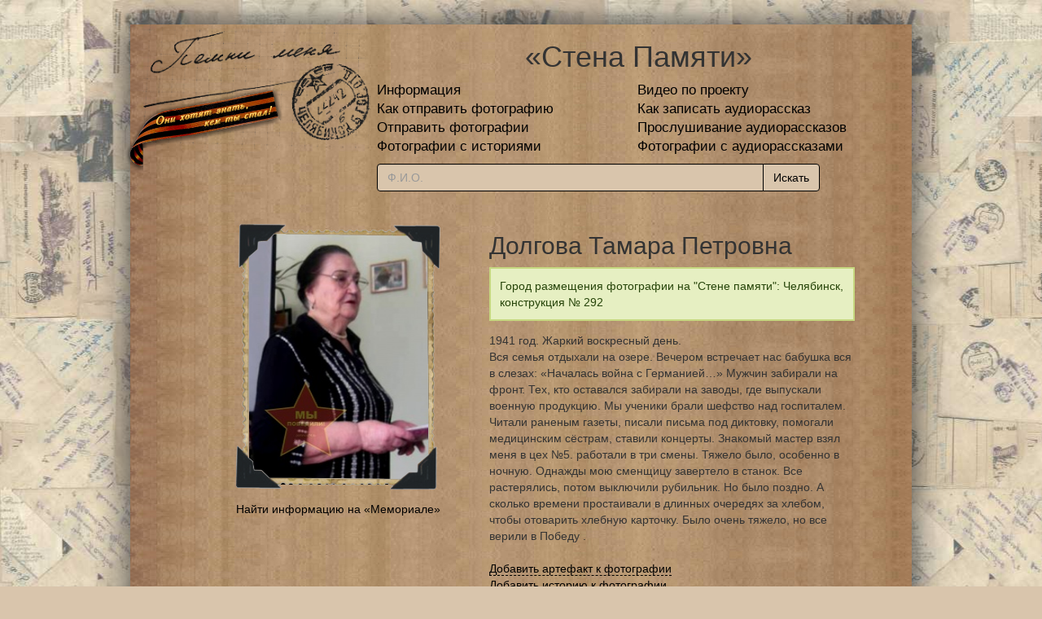

--- FILE ---
content_type: text/html; charset=UTF-8
request_url: https://pomni.is74.ru/person/54848/%D0%94%D0%BE%D0%BB%D0%B3%D0%BE%D0%B2%D0%B0+%D0%A2%D0%B0%D0%BC%D0%B0%D1%80%D0%B0+%D0%9F%D0%B5%D1%82%D1%80%D0%BE%D0%B2%D0%BD%D0%B0
body_size: 3519
content:
<!DOCTYPE html>
<html lang="ru">
<head>
    <meta http-equiv="Content-Type" content="text/html; charset=utf-8"/>
    <!--[if lt IE 8]>
    <link rel="stylesheet" type="text/css" href="/assets/a3babded/css/ie.css"
          media="screen, projection"/>
    <![endif]-->
    <link rel="stylesheet" type="text/css" href="/assets/a9fa480b//css/bootstrap.min.css" />
<link rel="stylesheet" type="text/css" href="/assets/a9fa480b//css/bootstrap-theme.min.css" />
<link rel="stylesheet" type="text/css" href="/assets/a3babded/css/main.css" />
<link rel="stylesheet" type="text/css" href="/assets/a3babded/css/form.css" />
<script type="text/javascript" src="/assets/eedc9e67/jquery.min.js"></script>
<script type="text/javascript" src="/assets/a9fa480b//js/bootstrap.min.js"></script>
<script type="text/javascript" src="/assets/a3babded/js/main.js"></script>
<title>Долгова Тамара Петровна / Стена памяти</title>
</head>

<body>
<div id="pageten">
    <div class="container" id="page">
        <div id="header">
            <div id="header-logo" style="height:150px">
                <a href="/"><img src="/assets/a3babded/img/logo.png"
                                 style="width:280px;height:153px;vertical-align:bottom" alt="logo"
                                 title="Главная"/></a>

                <div id="header-lent"><img src="/assets/a3babded/img/lent3.png" alt=""/></div>
            </div>
            <div id="header-label">
                <h1 style="text-align: center">«Стена Памяти»</h1>

                <div id="mainmenu"><!-- mainmenu -->
                    <table>
                        <tr>
                            <td style="width: 50%">
                                <a href="/about">Информация</a>                            </td>
                            <td>
                                <a href="/site/videoScenarios">Видео по проекту</a>                            </td>
                        </tr>
                        <tr>
                            <td>
                                <a href="/likbez">Как отправить фотографию</a>                            </td>
                            <td>
                                <a href="/audiotest">Как записать аудиорассказ</a>                            </td>
                        </tr>
                        <tr>
                            <td>
                                                                    <a href="/person/chooseUpload">Отправить фотографии</a>                                                            </td>
                            <td>
                                <a href="/audio/radio">Прослушивание аудиорассказов</a>                            </td>
                        </tr>
                        <tr>
                            <td>
                                <a href="/withHistory">Фотографии с историями</a>                            </td>
                            <td>
                                <a href="/site/withAudioHistory">Фотографии с аудиорассказами</a>                            </td>
                        </tr>
                        <tr>
                            <td colspan="2">
                                <div class="row">
                                    <div class="col-lg-12 s-search">
                                        <form action="/search">
                                            <div class="input-group s-search-text">
                                                <input type="text" class="form-control" name="q" placeholder="Ф.И.О.">
                                                <span class="input-group-btn">
                                                    <input type="submit" class="btn" value="Искать"/>
                                                </span>
                                            </div>
                                        </form>
                                    </div>
                                </div>
                            </td>
                        </tr>
                    </table>
                </div>
                <!-- mainmenu -->
            </div>
        </div>
        <!-- header -->
        <div class="clear"></div>

                    <!-- breadcrumbs -->
                        <div id="content">
            <table class="person-view">
    <tr>
        <td class="person-photo" width="370px">
            <div class="frame-block-h2">
                <span>&nbsp;</span>

                <div class="res">
                    <img title="Долгова Тамара Петровна" src="/images/photos/norm/54000/800/54848.jpg" alt="Долгова Тамара Петровна" />                </div>
            </div>
            <br/>
            <a target="_blank" href="http://www.obd-memorial.ru/">Найти информацию на «Мемориале»</a>
        </td>
        <td class="person-descr">
            <h2>Долгова Тамара Петровна</h2>
                            <div class="person-banner success">Город размещения фотографии на "Стене памяти": Челябинск, конструкция № 292</div>
            
                <div class="history">
        1941 год. Жаркий воскресный день. <br />
Вся семья отдыхали на озере. Вечером встречает нас бабушка вся в слезах: «Началась война с Германией…»  Мужчин забирали на фронт. Тех, кто оставался забирали на заводы, где выпускали военную продукцию. Мы ученики брали шефство над госпиталем. Читали раненым газеты, писали письма под диктовку, помогали медицинским сёстрам, ставили концерты. Знакомый мастер взял меня в цех №5. работали в три смены. Тяжело было, особенно в ночную. Однажды мою сменщицу завертело в станок. Все растерялись, потом выключили рубильник. Но было поздно. А сколько времени простаивали в длинных очередях за хлебом, чтобы отоварить хлебную карточку. Было очень тяжело, но все верили в Победу .            </div>
    <br/>
    <a class="formlink" href="/person/addArt?id=54848">Добавить артефакт к фотографии</a>    <br>
    <a class="formlink" href="/person/addHistory?id=54848">Добавить историю к фотографии</a>        </td>
    </tr>
</table>



<div class="next-prev-person text-center">
    <a href="/person/54847/%D0%A2%D0%B0%D0%BD%D0%B8%D0%BD%D0%B0+%D0%92%D0%B0%D0%BB%D0%B5%D0%BD%D1%82%D0%B8%D0%BD%D0%B0+%D0%98%D0%B2%D0%B0%D0%BD%D0%BE%D0%B2%D0%BD%D0%B0">&larr; Назад</a>&nbsp;&nbsp;&nbsp;<a href="/person/54849/%D0%9F%D0%B5%D1%82%D1%83%D1%85%D0%BE%D0%B2+%D0%9D%D0%B8%D0%BA%D0%BE%D0%BB%D0%B0%D0%B9+%D0%A4%D0%B5%D0%B4%D0%BE%D1%80%D0%BE%D0%B2%D0%B8%D1%87+%D1%81%D0%BF%D1%80%D0%B0%D0%B2%D0%B0">Вперед &rarr;</a></div>

        </div>
        <div id="footer">
            <div id="footermenu">
                <ul>
                    <li><a href="/victoryStory">Рассказы о победе</a></li>
                    <li><a href="/alphabet">Алфавитный список фамилий</a></li>
                    <li><a href="/guestbook">Отзывы и обратная связь</a></li>
                </ul>
            </div>
            <div class="footer-cr">
                &copy; <a href="http://www.is74.ru">Интерсвязь</a>, 2010-2026                <script src="https://yastatic.net/es5-shims/0.0.2/es5-shims.min.js"></script>
                <script src="https://yastatic.net/share2/share.js"></script>
                <div class="ya-share2" data-yashareL10n="ru" data-yashareType="button" data-size="s"
                     data-services="vkontakte,odnoklassniki,moimir,whatsapp,telegram"
                     data-yashareImage="http://pomni.is74.ru/images/photos/norm/54000/800/54848.jpg"></div>
            </div>

            <!-- Yandex.Metrika counter -->
            <script type="text/javascript">
                (function (d, w, c) {
                    (w[c] = w[c] || []).push(function () {
                        try {
                            w.yaCounter29263955 = new Ya.Metrika({
                                id: 29263955,
                                clickmap: true,
                                trackLinks: true
                            });
                        } catch (e) {
                        }
                    });

                    var n = d.getElementsByTagName("script")[0],
                        s = d.createElement("script"),
                        f = function () {
                            n.parentNode.insertBefore(s, n);
                        };
                    s.type = "text/javascript";
                    s.async = true;
                    s.src = (d.location.protocol == "https:" ? "https:" : "http:") + "//mc.yandex.ru/metrika/watch.js";

                    if (w.opera == "[object Opera]") {
                        d.addEventListener("DOMContentLoaded", f, false);
                    } else {
                        f();
                    }
                })(document, window, "yandex_metrika_callbacks");
            </script>
            <noscript>
                <div><img src="//mc.yandex.ru/watch/29263955" style="position:absolute; left:-9999px;" alt=""/></div>
            </noscript>
            <!-- /Yandex.Metrika counter -->

        </div>
        <!-- footer -->

    </div>
    <!-- page -->
</div>
</body>
</html>


--- FILE ---
content_type: text/css
request_url: https://pomni.is74.ru/assets/a3babded/css/form.css
body_size: 1608
content:
div.form
{
}

div.form input,
div.form textarea,
div.form select,
div.form a
{
	margin: 0.2em 0 0.5em 0;
}

div.form fieldset
{
	border: 1px solid #DDD;
	padding: 10px;
	margin: 0 0 10px 0;
    -moz-border-radius:7px;
}

div.form label
{
	font-weight: bold;
	font-size: 0.9em;
	display: block;
}

div.form .row
{
	margin: 5px 0;
}

div.form .hint
{
	margin: 0;
	padding: 0;
	color: #999;
}

div.form .note
{
	font-style: italic;
}

div.form span.required
{
	color: red;
}

div.form div.error label,
div.form label.error,
div.form span.error
{
	color: #C00;
}

div.form div.error input,
div.form div.error textarea,
div.form div.error select,
div.form input.error,
div.form textarea.error,
div.form select.error
{
	background: #FEE;
	border-color: #C00;
}

div.form div.success input,
div.form div.success textarea,
div.form div.success select,
div.form input.success,
div.form textarea.success,
div.form select.success
{
	background: #E6EFC2;
	border-color: #C6D880;
}


div.form .errorSummary
{
	border: 2px solid #C00;
	padding: 7px 7px 12px 7px;
	margin: 0 0 20px 0;
	background: #FEE;
	font-size: 0.9em;
}

div.form .errorMessage
{
	color: red;
	font-size: 0.9em;
}

div.form .errorSummary p
{
	margin: 0;
	padding: 5px;
}

div.form .errorSummary ul
{
	margin: 0;
	padding: 0 0 0 20px;
}

div.wide.form label
{
	float: left;
	margin-right: 10px;
	position: relative;
	text-align: right;
	width: 100px;
}

div.wide.form .row
{
	clear: left;
}

div.wide.form .buttons, div.wide.form .hint, div.wide.form .errorMessage
{
	clear: left;
	padding-left: 110px;
}


div.form .errorSummary{
	margin-right:30px;
}
